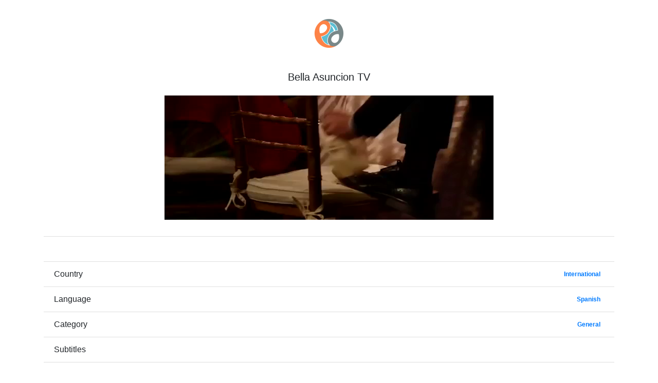

--- FILE ---
content_type: text/html; charset=UTF-8
request_url: https://eja.tv/?96ddda15df96e9c13b2e5064e65daf64
body_size: 1072
content:
<!doctype html>
<html lang="en">
<head>
 <meta charset="utf-8">
 <meta name="author" content="Ubaldo Porcheddu <ubaldo@eja.it>">
 <meta name="description" content="Watch Bella Asuncion TV in Spanish">
 <meta name="viewport" content="width=device-width, initial-scale=1, shrink-to-fit=no">
 <meta name="mobile-web-app-capable" content="yes">
 <meta name="apple-mobile-web-app-title" content="eja.tv">
  <link rel="icon" type="image/x-icon" href="/img/eja_64.png">
 <link rel="apple-touch-icon" sizes="152x152" href="/img/eja_152.png">
 <link rel="manifest" href="/manifest.json">
 <link rel="stylesheet" href="https://stackpath.bootstrapcdn.com/bootstrap/4.2.1/css/bootstrap.min.css" />
 <link rel="stylesheet" href="https://cdnjs.cloudflare.com/ajax/libs/country-select-js/2.0.1/css/countrySelect.min.css"/>
 <link rel="stylesheet" href="https://cdnjs.cloudflare.com/ajax/libs/font-awesome/5.11.2/css/all.min.css" />
 <link rel="stylesheet" href="style.css?142">
 <script src="https://code.jquery.com/jquery-3.3.1.min.js"></script>
 <script src="https://cdnjs.cloudflare.com/ajax/libs/popper.js/1.14.6/umd/popper.min.js"></script>
 <script src="https://stackpath.bootstrapcdn.com/bootstrap/4.2.1/js/bootstrap.min.js"></script>
 <script src="script.js?142"></script> 
 <title>Bella Asuncion TV</title>
</head>
<body>
<div class="container">
<h1 class="text-center p-2 logo"><a href="?"><img src="img/eja_64.png" alt="home"></a></h1>
<h5 class="text-center">Bella Asuncion TV</h5>
<p class="text-center p-3"><a href="/?bbb61fd5f25b30138d3240c9957f6312f46225816d90871ef2a7396a57988662"><img style="max-width: 99%" src="check/bbb61fd5f25b30138d3240c9957f6312f46225816d90871ef2a7396a57988662.png" alt="Watch Bella Asuncion TV"></a></p>

<ul class="list-group list-group-flush">
 <li class="list-group-item text-center">&nbsp;
 <li class="list-group-item d-flex justify-content-between align-items-center">Country<span class="badge badge-default badge-pill"><a href="?country=int">International</a></span>
 <li class="list-group-item d-flex justify-content-between align-items-center">Language<span class="badge badge-default badge-pill"><a href="?language=Spanish">Spanish</a></span>
 <li class="list-group-item d-flex justify-content-between align-items-center">Category<span class="badge badge-default badge-pill"><a href="?category=General">General</a></span>
 <li class="list-group-item d-flex justify-content-between align-items-center">Subtitles<span class="badge badge-default badge-pill"></span>
 <li class="list-group-item d-flex justify-content-between align-items-center">Main Stream<span class="badge badge-default badge-pill"><a href="?bbb61fd5f25b30138d3240c9957f6312f46225816d90871ef2a7396a57988662"></a></span> <li class="list-group-item d-flex justify-content-between align-items-center">Last Handshake<span class="badge badge-default badge-pill"><a href="check/bbb61fd5f25b30138d3240c9957f6312f46225816d90871ef2a7396a57988662.txt">2025-02-13 13:38:38</a></span>
 <li class="list-group-item d-flex justify-content-between align-items-center">Last Snapshot<span class="badge badge-default badge-pill"><a href="check/bbb61fd5f25b30138d3240c9957f6312f46225816d90871ef2a7396a57988662.png">2025-02-13 13:38:38</a></span>
 <li class="list-group-item d-flex justify-content-between align-items-center">Last Probe<span class="badge badge-default badge-pill"><a href="check/bbb61fd5f25b30138d3240c9957f6312f46225816d90871ef2a7396a57988662.json">2025-02-13 13:38:36</a></span>
 <li class="list-group-item d-flex justify-content-between align-items-center">Log<span class="badge badge-default badge-pill"><a href="check/bbb61fd5f25b30138d3240c9957f6312f46225816d90871ef2a7396a57988662.log">2025-08-12 04:41:22</a></span>
 <li class="list-group-item d-flex justify-content-between align-items-center">Last Watched<span class="badge badge-default badge-pill">2025-02-07 16:20:22</span>
 <li class="list-group-item d-flex justify-content-between align-items-center">Direct Link<span class="badge badge-default badge-pill"><a href="?96ddda15df96e9c13b2e5064e65daf64.m3u8">http://eja.tv/?96ddda15df96e9c13b2e5064e65daf64.m3u8</a></span>
</ul>



--- FILE ---
content_type: text/css
request_url: https://eja.tv/style.css?142
body_size: 1784
content:
h1 img {
 padding: 25px;
}

.live img {
 width: 25px; 
 margin-right: 5px;
 position: relative;
}

.vod img {
 height: 180px;
 vertical-align: bottom;
 margin-right: 5px;
}

img.flag {
 width: 25px;
}

img.channel {
 width: 100px;
}


#language,#age,#country,#category,#level {
 border-radius: 0;
 margin-top: 2px;
}


#ejaForm .btn {
 border-color: #ced4da;
}


.alternative {
 font-size: smaller;
 text-align: center;
}

.lastCheck {
 font-size: xx-small;
 display: none;
 text-align: right;
}

#add {
 display:none;
 padding-top: 25px;
}

div.thumb {
 text-align: center;
}

div.live .thumb {
	height: 150px;
}
div.live .thumb img {
 width: 90%;
 max-height: 150px;
}

.card-text i {
 font-size: smaller;
}

.card-text {
	overflow: scroll;
	max-height: 75px;
}

.banner {
 text-align: center;
 padding: 25px;
}

#info {
 text-align: center;
}


@media (-webkit-min-device-pixel-ratio: 0) {
  select {
    -webkit-appearance: none;
    background-image: $select-arrow !important;
    background-position: right 8px center;
    background-repeat: no-repeat;
    padding-right: 20px;
  }
}

.logo img {
 max-height: 150px;
}

.banner img {
 width:90%;
 margin: 0 auto;
}

#searchAdvancedDiv {
 display: none;
}

#searchAdvancedDiv select {
 width: 100%;
}

.adFrame {
 border: 0px; 
 margin-top: 25px; 
 width: 100%; 
 height: 1000px; 
}

.adFrameSearch {
 border: 0px; 
 width: 100%; 
 height: 1000px; 
}

#pagination {
 margin-top: 25px;
}

.thumb i {
 z-index: 5;
 padding: 3%;
 color: white;
 font-size: 15px !important;
 background-color: rgba(23, 35, 34, 0.75);
 border-radius: 5px;
 transform: translateY(-85px);
}

.cjs {
 display: none;
}

#nav {
 position: absolute;
 top: 5px;
 right: 10px;
 width: 200px;
 height: 30px;
 font-size: 25px;
 text-align: right;
 word-spacing: 5px;
}

#ejaInfo {
 text-align: center;
}

.channelPower {
 font-size: smaller;
 position: absolute;
 bottom: 5px;
 right: 10px;
}

.ejaAdBanner {
 display: none;
}
